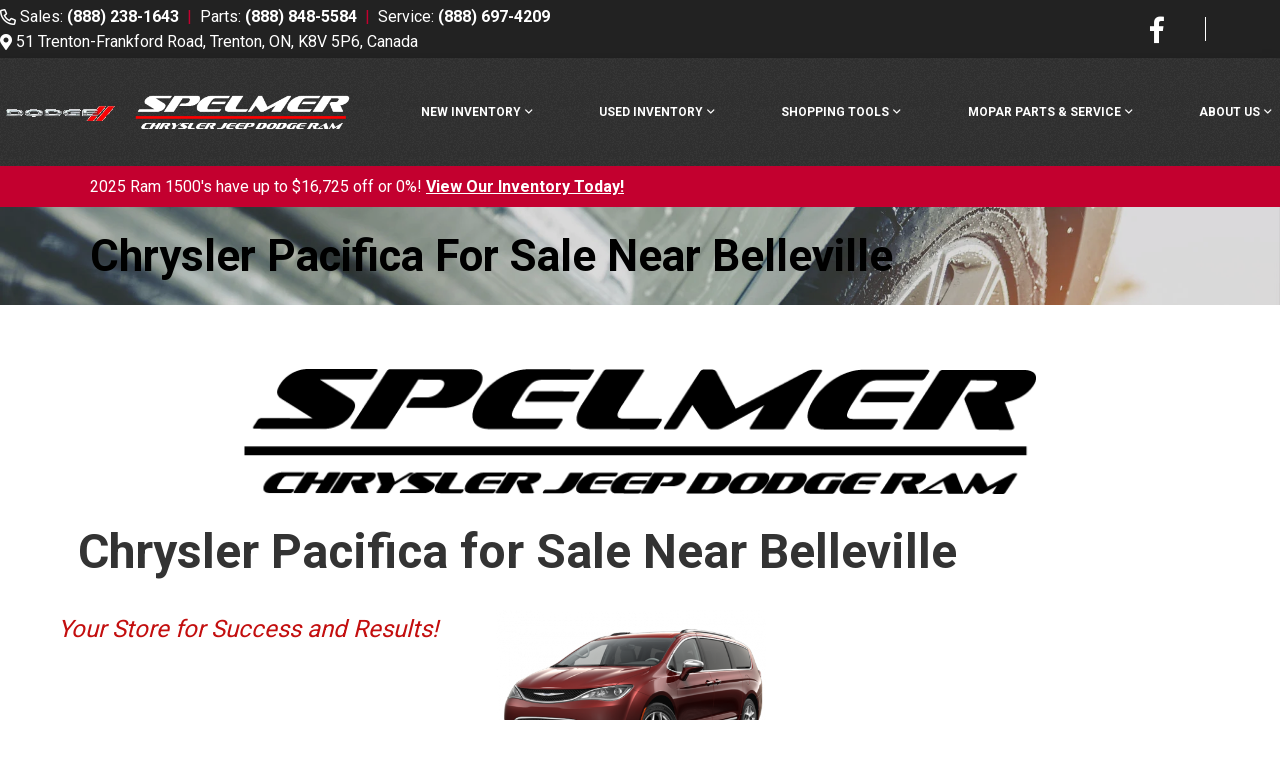

--- FILE ---
content_type: text/html; charset=utf-8
request_url: https://www.google.com/recaptcha/api2/anchor?ar=1&k=6LfL76YUAAAAAC18E_a_gGs2qf0ON_kX21Kvha4n&co=aHR0cHM6Ly93d3cuc3BlbG1lcmNocnlzbGVyLmNvbTo0NDM.&hl=en&v=PoyoqOPhxBO7pBk68S4YbpHZ&size=invisible&anchor-ms=20000&execute-ms=30000&cb=va9v5tl4vdsz
body_size: 48832
content:
<!DOCTYPE HTML><html dir="ltr" lang="en"><head><meta http-equiv="Content-Type" content="text/html; charset=UTF-8">
<meta http-equiv="X-UA-Compatible" content="IE=edge">
<title>reCAPTCHA</title>
<style type="text/css">
/* cyrillic-ext */
@font-face {
  font-family: 'Roboto';
  font-style: normal;
  font-weight: 400;
  font-stretch: 100%;
  src: url(//fonts.gstatic.com/s/roboto/v48/KFO7CnqEu92Fr1ME7kSn66aGLdTylUAMa3GUBHMdazTgWw.woff2) format('woff2');
  unicode-range: U+0460-052F, U+1C80-1C8A, U+20B4, U+2DE0-2DFF, U+A640-A69F, U+FE2E-FE2F;
}
/* cyrillic */
@font-face {
  font-family: 'Roboto';
  font-style: normal;
  font-weight: 400;
  font-stretch: 100%;
  src: url(//fonts.gstatic.com/s/roboto/v48/KFO7CnqEu92Fr1ME7kSn66aGLdTylUAMa3iUBHMdazTgWw.woff2) format('woff2');
  unicode-range: U+0301, U+0400-045F, U+0490-0491, U+04B0-04B1, U+2116;
}
/* greek-ext */
@font-face {
  font-family: 'Roboto';
  font-style: normal;
  font-weight: 400;
  font-stretch: 100%;
  src: url(//fonts.gstatic.com/s/roboto/v48/KFO7CnqEu92Fr1ME7kSn66aGLdTylUAMa3CUBHMdazTgWw.woff2) format('woff2');
  unicode-range: U+1F00-1FFF;
}
/* greek */
@font-face {
  font-family: 'Roboto';
  font-style: normal;
  font-weight: 400;
  font-stretch: 100%;
  src: url(//fonts.gstatic.com/s/roboto/v48/KFO7CnqEu92Fr1ME7kSn66aGLdTylUAMa3-UBHMdazTgWw.woff2) format('woff2');
  unicode-range: U+0370-0377, U+037A-037F, U+0384-038A, U+038C, U+038E-03A1, U+03A3-03FF;
}
/* math */
@font-face {
  font-family: 'Roboto';
  font-style: normal;
  font-weight: 400;
  font-stretch: 100%;
  src: url(//fonts.gstatic.com/s/roboto/v48/KFO7CnqEu92Fr1ME7kSn66aGLdTylUAMawCUBHMdazTgWw.woff2) format('woff2');
  unicode-range: U+0302-0303, U+0305, U+0307-0308, U+0310, U+0312, U+0315, U+031A, U+0326-0327, U+032C, U+032F-0330, U+0332-0333, U+0338, U+033A, U+0346, U+034D, U+0391-03A1, U+03A3-03A9, U+03B1-03C9, U+03D1, U+03D5-03D6, U+03F0-03F1, U+03F4-03F5, U+2016-2017, U+2034-2038, U+203C, U+2040, U+2043, U+2047, U+2050, U+2057, U+205F, U+2070-2071, U+2074-208E, U+2090-209C, U+20D0-20DC, U+20E1, U+20E5-20EF, U+2100-2112, U+2114-2115, U+2117-2121, U+2123-214F, U+2190, U+2192, U+2194-21AE, U+21B0-21E5, U+21F1-21F2, U+21F4-2211, U+2213-2214, U+2216-22FF, U+2308-230B, U+2310, U+2319, U+231C-2321, U+2336-237A, U+237C, U+2395, U+239B-23B7, U+23D0, U+23DC-23E1, U+2474-2475, U+25AF, U+25B3, U+25B7, U+25BD, U+25C1, U+25CA, U+25CC, U+25FB, U+266D-266F, U+27C0-27FF, U+2900-2AFF, U+2B0E-2B11, U+2B30-2B4C, U+2BFE, U+3030, U+FF5B, U+FF5D, U+1D400-1D7FF, U+1EE00-1EEFF;
}
/* symbols */
@font-face {
  font-family: 'Roboto';
  font-style: normal;
  font-weight: 400;
  font-stretch: 100%;
  src: url(//fonts.gstatic.com/s/roboto/v48/KFO7CnqEu92Fr1ME7kSn66aGLdTylUAMaxKUBHMdazTgWw.woff2) format('woff2');
  unicode-range: U+0001-000C, U+000E-001F, U+007F-009F, U+20DD-20E0, U+20E2-20E4, U+2150-218F, U+2190, U+2192, U+2194-2199, U+21AF, U+21E6-21F0, U+21F3, U+2218-2219, U+2299, U+22C4-22C6, U+2300-243F, U+2440-244A, U+2460-24FF, U+25A0-27BF, U+2800-28FF, U+2921-2922, U+2981, U+29BF, U+29EB, U+2B00-2BFF, U+4DC0-4DFF, U+FFF9-FFFB, U+10140-1018E, U+10190-1019C, U+101A0, U+101D0-101FD, U+102E0-102FB, U+10E60-10E7E, U+1D2C0-1D2D3, U+1D2E0-1D37F, U+1F000-1F0FF, U+1F100-1F1AD, U+1F1E6-1F1FF, U+1F30D-1F30F, U+1F315, U+1F31C, U+1F31E, U+1F320-1F32C, U+1F336, U+1F378, U+1F37D, U+1F382, U+1F393-1F39F, U+1F3A7-1F3A8, U+1F3AC-1F3AF, U+1F3C2, U+1F3C4-1F3C6, U+1F3CA-1F3CE, U+1F3D4-1F3E0, U+1F3ED, U+1F3F1-1F3F3, U+1F3F5-1F3F7, U+1F408, U+1F415, U+1F41F, U+1F426, U+1F43F, U+1F441-1F442, U+1F444, U+1F446-1F449, U+1F44C-1F44E, U+1F453, U+1F46A, U+1F47D, U+1F4A3, U+1F4B0, U+1F4B3, U+1F4B9, U+1F4BB, U+1F4BF, U+1F4C8-1F4CB, U+1F4D6, U+1F4DA, U+1F4DF, U+1F4E3-1F4E6, U+1F4EA-1F4ED, U+1F4F7, U+1F4F9-1F4FB, U+1F4FD-1F4FE, U+1F503, U+1F507-1F50B, U+1F50D, U+1F512-1F513, U+1F53E-1F54A, U+1F54F-1F5FA, U+1F610, U+1F650-1F67F, U+1F687, U+1F68D, U+1F691, U+1F694, U+1F698, U+1F6AD, U+1F6B2, U+1F6B9-1F6BA, U+1F6BC, U+1F6C6-1F6CF, U+1F6D3-1F6D7, U+1F6E0-1F6EA, U+1F6F0-1F6F3, U+1F6F7-1F6FC, U+1F700-1F7FF, U+1F800-1F80B, U+1F810-1F847, U+1F850-1F859, U+1F860-1F887, U+1F890-1F8AD, U+1F8B0-1F8BB, U+1F8C0-1F8C1, U+1F900-1F90B, U+1F93B, U+1F946, U+1F984, U+1F996, U+1F9E9, U+1FA00-1FA6F, U+1FA70-1FA7C, U+1FA80-1FA89, U+1FA8F-1FAC6, U+1FACE-1FADC, U+1FADF-1FAE9, U+1FAF0-1FAF8, U+1FB00-1FBFF;
}
/* vietnamese */
@font-face {
  font-family: 'Roboto';
  font-style: normal;
  font-weight: 400;
  font-stretch: 100%;
  src: url(//fonts.gstatic.com/s/roboto/v48/KFO7CnqEu92Fr1ME7kSn66aGLdTylUAMa3OUBHMdazTgWw.woff2) format('woff2');
  unicode-range: U+0102-0103, U+0110-0111, U+0128-0129, U+0168-0169, U+01A0-01A1, U+01AF-01B0, U+0300-0301, U+0303-0304, U+0308-0309, U+0323, U+0329, U+1EA0-1EF9, U+20AB;
}
/* latin-ext */
@font-face {
  font-family: 'Roboto';
  font-style: normal;
  font-weight: 400;
  font-stretch: 100%;
  src: url(//fonts.gstatic.com/s/roboto/v48/KFO7CnqEu92Fr1ME7kSn66aGLdTylUAMa3KUBHMdazTgWw.woff2) format('woff2');
  unicode-range: U+0100-02BA, U+02BD-02C5, U+02C7-02CC, U+02CE-02D7, U+02DD-02FF, U+0304, U+0308, U+0329, U+1D00-1DBF, U+1E00-1E9F, U+1EF2-1EFF, U+2020, U+20A0-20AB, U+20AD-20C0, U+2113, U+2C60-2C7F, U+A720-A7FF;
}
/* latin */
@font-face {
  font-family: 'Roboto';
  font-style: normal;
  font-weight: 400;
  font-stretch: 100%;
  src: url(//fonts.gstatic.com/s/roboto/v48/KFO7CnqEu92Fr1ME7kSn66aGLdTylUAMa3yUBHMdazQ.woff2) format('woff2');
  unicode-range: U+0000-00FF, U+0131, U+0152-0153, U+02BB-02BC, U+02C6, U+02DA, U+02DC, U+0304, U+0308, U+0329, U+2000-206F, U+20AC, U+2122, U+2191, U+2193, U+2212, U+2215, U+FEFF, U+FFFD;
}
/* cyrillic-ext */
@font-face {
  font-family: 'Roboto';
  font-style: normal;
  font-weight: 500;
  font-stretch: 100%;
  src: url(//fonts.gstatic.com/s/roboto/v48/KFO7CnqEu92Fr1ME7kSn66aGLdTylUAMa3GUBHMdazTgWw.woff2) format('woff2');
  unicode-range: U+0460-052F, U+1C80-1C8A, U+20B4, U+2DE0-2DFF, U+A640-A69F, U+FE2E-FE2F;
}
/* cyrillic */
@font-face {
  font-family: 'Roboto';
  font-style: normal;
  font-weight: 500;
  font-stretch: 100%;
  src: url(//fonts.gstatic.com/s/roboto/v48/KFO7CnqEu92Fr1ME7kSn66aGLdTylUAMa3iUBHMdazTgWw.woff2) format('woff2');
  unicode-range: U+0301, U+0400-045F, U+0490-0491, U+04B0-04B1, U+2116;
}
/* greek-ext */
@font-face {
  font-family: 'Roboto';
  font-style: normal;
  font-weight: 500;
  font-stretch: 100%;
  src: url(//fonts.gstatic.com/s/roboto/v48/KFO7CnqEu92Fr1ME7kSn66aGLdTylUAMa3CUBHMdazTgWw.woff2) format('woff2');
  unicode-range: U+1F00-1FFF;
}
/* greek */
@font-face {
  font-family: 'Roboto';
  font-style: normal;
  font-weight: 500;
  font-stretch: 100%;
  src: url(//fonts.gstatic.com/s/roboto/v48/KFO7CnqEu92Fr1ME7kSn66aGLdTylUAMa3-UBHMdazTgWw.woff2) format('woff2');
  unicode-range: U+0370-0377, U+037A-037F, U+0384-038A, U+038C, U+038E-03A1, U+03A3-03FF;
}
/* math */
@font-face {
  font-family: 'Roboto';
  font-style: normal;
  font-weight: 500;
  font-stretch: 100%;
  src: url(//fonts.gstatic.com/s/roboto/v48/KFO7CnqEu92Fr1ME7kSn66aGLdTylUAMawCUBHMdazTgWw.woff2) format('woff2');
  unicode-range: U+0302-0303, U+0305, U+0307-0308, U+0310, U+0312, U+0315, U+031A, U+0326-0327, U+032C, U+032F-0330, U+0332-0333, U+0338, U+033A, U+0346, U+034D, U+0391-03A1, U+03A3-03A9, U+03B1-03C9, U+03D1, U+03D5-03D6, U+03F0-03F1, U+03F4-03F5, U+2016-2017, U+2034-2038, U+203C, U+2040, U+2043, U+2047, U+2050, U+2057, U+205F, U+2070-2071, U+2074-208E, U+2090-209C, U+20D0-20DC, U+20E1, U+20E5-20EF, U+2100-2112, U+2114-2115, U+2117-2121, U+2123-214F, U+2190, U+2192, U+2194-21AE, U+21B0-21E5, U+21F1-21F2, U+21F4-2211, U+2213-2214, U+2216-22FF, U+2308-230B, U+2310, U+2319, U+231C-2321, U+2336-237A, U+237C, U+2395, U+239B-23B7, U+23D0, U+23DC-23E1, U+2474-2475, U+25AF, U+25B3, U+25B7, U+25BD, U+25C1, U+25CA, U+25CC, U+25FB, U+266D-266F, U+27C0-27FF, U+2900-2AFF, U+2B0E-2B11, U+2B30-2B4C, U+2BFE, U+3030, U+FF5B, U+FF5D, U+1D400-1D7FF, U+1EE00-1EEFF;
}
/* symbols */
@font-face {
  font-family: 'Roboto';
  font-style: normal;
  font-weight: 500;
  font-stretch: 100%;
  src: url(//fonts.gstatic.com/s/roboto/v48/KFO7CnqEu92Fr1ME7kSn66aGLdTylUAMaxKUBHMdazTgWw.woff2) format('woff2');
  unicode-range: U+0001-000C, U+000E-001F, U+007F-009F, U+20DD-20E0, U+20E2-20E4, U+2150-218F, U+2190, U+2192, U+2194-2199, U+21AF, U+21E6-21F0, U+21F3, U+2218-2219, U+2299, U+22C4-22C6, U+2300-243F, U+2440-244A, U+2460-24FF, U+25A0-27BF, U+2800-28FF, U+2921-2922, U+2981, U+29BF, U+29EB, U+2B00-2BFF, U+4DC0-4DFF, U+FFF9-FFFB, U+10140-1018E, U+10190-1019C, U+101A0, U+101D0-101FD, U+102E0-102FB, U+10E60-10E7E, U+1D2C0-1D2D3, U+1D2E0-1D37F, U+1F000-1F0FF, U+1F100-1F1AD, U+1F1E6-1F1FF, U+1F30D-1F30F, U+1F315, U+1F31C, U+1F31E, U+1F320-1F32C, U+1F336, U+1F378, U+1F37D, U+1F382, U+1F393-1F39F, U+1F3A7-1F3A8, U+1F3AC-1F3AF, U+1F3C2, U+1F3C4-1F3C6, U+1F3CA-1F3CE, U+1F3D4-1F3E0, U+1F3ED, U+1F3F1-1F3F3, U+1F3F5-1F3F7, U+1F408, U+1F415, U+1F41F, U+1F426, U+1F43F, U+1F441-1F442, U+1F444, U+1F446-1F449, U+1F44C-1F44E, U+1F453, U+1F46A, U+1F47D, U+1F4A3, U+1F4B0, U+1F4B3, U+1F4B9, U+1F4BB, U+1F4BF, U+1F4C8-1F4CB, U+1F4D6, U+1F4DA, U+1F4DF, U+1F4E3-1F4E6, U+1F4EA-1F4ED, U+1F4F7, U+1F4F9-1F4FB, U+1F4FD-1F4FE, U+1F503, U+1F507-1F50B, U+1F50D, U+1F512-1F513, U+1F53E-1F54A, U+1F54F-1F5FA, U+1F610, U+1F650-1F67F, U+1F687, U+1F68D, U+1F691, U+1F694, U+1F698, U+1F6AD, U+1F6B2, U+1F6B9-1F6BA, U+1F6BC, U+1F6C6-1F6CF, U+1F6D3-1F6D7, U+1F6E0-1F6EA, U+1F6F0-1F6F3, U+1F6F7-1F6FC, U+1F700-1F7FF, U+1F800-1F80B, U+1F810-1F847, U+1F850-1F859, U+1F860-1F887, U+1F890-1F8AD, U+1F8B0-1F8BB, U+1F8C0-1F8C1, U+1F900-1F90B, U+1F93B, U+1F946, U+1F984, U+1F996, U+1F9E9, U+1FA00-1FA6F, U+1FA70-1FA7C, U+1FA80-1FA89, U+1FA8F-1FAC6, U+1FACE-1FADC, U+1FADF-1FAE9, U+1FAF0-1FAF8, U+1FB00-1FBFF;
}
/* vietnamese */
@font-face {
  font-family: 'Roboto';
  font-style: normal;
  font-weight: 500;
  font-stretch: 100%;
  src: url(//fonts.gstatic.com/s/roboto/v48/KFO7CnqEu92Fr1ME7kSn66aGLdTylUAMa3OUBHMdazTgWw.woff2) format('woff2');
  unicode-range: U+0102-0103, U+0110-0111, U+0128-0129, U+0168-0169, U+01A0-01A1, U+01AF-01B0, U+0300-0301, U+0303-0304, U+0308-0309, U+0323, U+0329, U+1EA0-1EF9, U+20AB;
}
/* latin-ext */
@font-face {
  font-family: 'Roboto';
  font-style: normal;
  font-weight: 500;
  font-stretch: 100%;
  src: url(//fonts.gstatic.com/s/roboto/v48/KFO7CnqEu92Fr1ME7kSn66aGLdTylUAMa3KUBHMdazTgWw.woff2) format('woff2');
  unicode-range: U+0100-02BA, U+02BD-02C5, U+02C7-02CC, U+02CE-02D7, U+02DD-02FF, U+0304, U+0308, U+0329, U+1D00-1DBF, U+1E00-1E9F, U+1EF2-1EFF, U+2020, U+20A0-20AB, U+20AD-20C0, U+2113, U+2C60-2C7F, U+A720-A7FF;
}
/* latin */
@font-face {
  font-family: 'Roboto';
  font-style: normal;
  font-weight: 500;
  font-stretch: 100%;
  src: url(//fonts.gstatic.com/s/roboto/v48/KFO7CnqEu92Fr1ME7kSn66aGLdTylUAMa3yUBHMdazQ.woff2) format('woff2');
  unicode-range: U+0000-00FF, U+0131, U+0152-0153, U+02BB-02BC, U+02C6, U+02DA, U+02DC, U+0304, U+0308, U+0329, U+2000-206F, U+20AC, U+2122, U+2191, U+2193, U+2212, U+2215, U+FEFF, U+FFFD;
}
/* cyrillic-ext */
@font-face {
  font-family: 'Roboto';
  font-style: normal;
  font-weight: 900;
  font-stretch: 100%;
  src: url(//fonts.gstatic.com/s/roboto/v48/KFO7CnqEu92Fr1ME7kSn66aGLdTylUAMa3GUBHMdazTgWw.woff2) format('woff2');
  unicode-range: U+0460-052F, U+1C80-1C8A, U+20B4, U+2DE0-2DFF, U+A640-A69F, U+FE2E-FE2F;
}
/* cyrillic */
@font-face {
  font-family: 'Roboto';
  font-style: normal;
  font-weight: 900;
  font-stretch: 100%;
  src: url(//fonts.gstatic.com/s/roboto/v48/KFO7CnqEu92Fr1ME7kSn66aGLdTylUAMa3iUBHMdazTgWw.woff2) format('woff2');
  unicode-range: U+0301, U+0400-045F, U+0490-0491, U+04B0-04B1, U+2116;
}
/* greek-ext */
@font-face {
  font-family: 'Roboto';
  font-style: normal;
  font-weight: 900;
  font-stretch: 100%;
  src: url(//fonts.gstatic.com/s/roboto/v48/KFO7CnqEu92Fr1ME7kSn66aGLdTylUAMa3CUBHMdazTgWw.woff2) format('woff2');
  unicode-range: U+1F00-1FFF;
}
/* greek */
@font-face {
  font-family: 'Roboto';
  font-style: normal;
  font-weight: 900;
  font-stretch: 100%;
  src: url(//fonts.gstatic.com/s/roboto/v48/KFO7CnqEu92Fr1ME7kSn66aGLdTylUAMa3-UBHMdazTgWw.woff2) format('woff2');
  unicode-range: U+0370-0377, U+037A-037F, U+0384-038A, U+038C, U+038E-03A1, U+03A3-03FF;
}
/* math */
@font-face {
  font-family: 'Roboto';
  font-style: normal;
  font-weight: 900;
  font-stretch: 100%;
  src: url(//fonts.gstatic.com/s/roboto/v48/KFO7CnqEu92Fr1ME7kSn66aGLdTylUAMawCUBHMdazTgWw.woff2) format('woff2');
  unicode-range: U+0302-0303, U+0305, U+0307-0308, U+0310, U+0312, U+0315, U+031A, U+0326-0327, U+032C, U+032F-0330, U+0332-0333, U+0338, U+033A, U+0346, U+034D, U+0391-03A1, U+03A3-03A9, U+03B1-03C9, U+03D1, U+03D5-03D6, U+03F0-03F1, U+03F4-03F5, U+2016-2017, U+2034-2038, U+203C, U+2040, U+2043, U+2047, U+2050, U+2057, U+205F, U+2070-2071, U+2074-208E, U+2090-209C, U+20D0-20DC, U+20E1, U+20E5-20EF, U+2100-2112, U+2114-2115, U+2117-2121, U+2123-214F, U+2190, U+2192, U+2194-21AE, U+21B0-21E5, U+21F1-21F2, U+21F4-2211, U+2213-2214, U+2216-22FF, U+2308-230B, U+2310, U+2319, U+231C-2321, U+2336-237A, U+237C, U+2395, U+239B-23B7, U+23D0, U+23DC-23E1, U+2474-2475, U+25AF, U+25B3, U+25B7, U+25BD, U+25C1, U+25CA, U+25CC, U+25FB, U+266D-266F, U+27C0-27FF, U+2900-2AFF, U+2B0E-2B11, U+2B30-2B4C, U+2BFE, U+3030, U+FF5B, U+FF5D, U+1D400-1D7FF, U+1EE00-1EEFF;
}
/* symbols */
@font-face {
  font-family: 'Roboto';
  font-style: normal;
  font-weight: 900;
  font-stretch: 100%;
  src: url(//fonts.gstatic.com/s/roboto/v48/KFO7CnqEu92Fr1ME7kSn66aGLdTylUAMaxKUBHMdazTgWw.woff2) format('woff2');
  unicode-range: U+0001-000C, U+000E-001F, U+007F-009F, U+20DD-20E0, U+20E2-20E4, U+2150-218F, U+2190, U+2192, U+2194-2199, U+21AF, U+21E6-21F0, U+21F3, U+2218-2219, U+2299, U+22C4-22C6, U+2300-243F, U+2440-244A, U+2460-24FF, U+25A0-27BF, U+2800-28FF, U+2921-2922, U+2981, U+29BF, U+29EB, U+2B00-2BFF, U+4DC0-4DFF, U+FFF9-FFFB, U+10140-1018E, U+10190-1019C, U+101A0, U+101D0-101FD, U+102E0-102FB, U+10E60-10E7E, U+1D2C0-1D2D3, U+1D2E0-1D37F, U+1F000-1F0FF, U+1F100-1F1AD, U+1F1E6-1F1FF, U+1F30D-1F30F, U+1F315, U+1F31C, U+1F31E, U+1F320-1F32C, U+1F336, U+1F378, U+1F37D, U+1F382, U+1F393-1F39F, U+1F3A7-1F3A8, U+1F3AC-1F3AF, U+1F3C2, U+1F3C4-1F3C6, U+1F3CA-1F3CE, U+1F3D4-1F3E0, U+1F3ED, U+1F3F1-1F3F3, U+1F3F5-1F3F7, U+1F408, U+1F415, U+1F41F, U+1F426, U+1F43F, U+1F441-1F442, U+1F444, U+1F446-1F449, U+1F44C-1F44E, U+1F453, U+1F46A, U+1F47D, U+1F4A3, U+1F4B0, U+1F4B3, U+1F4B9, U+1F4BB, U+1F4BF, U+1F4C8-1F4CB, U+1F4D6, U+1F4DA, U+1F4DF, U+1F4E3-1F4E6, U+1F4EA-1F4ED, U+1F4F7, U+1F4F9-1F4FB, U+1F4FD-1F4FE, U+1F503, U+1F507-1F50B, U+1F50D, U+1F512-1F513, U+1F53E-1F54A, U+1F54F-1F5FA, U+1F610, U+1F650-1F67F, U+1F687, U+1F68D, U+1F691, U+1F694, U+1F698, U+1F6AD, U+1F6B2, U+1F6B9-1F6BA, U+1F6BC, U+1F6C6-1F6CF, U+1F6D3-1F6D7, U+1F6E0-1F6EA, U+1F6F0-1F6F3, U+1F6F7-1F6FC, U+1F700-1F7FF, U+1F800-1F80B, U+1F810-1F847, U+1F850-1F859, U+1F860-1F887, U+1F890-1F8AD, U+1F8B0-1F8BB, U+1F8C0-1F8C1, U+1F900-1F90B, U+1F93B, U+1F946, U+1F984, U+1F996, U+1F9E9, U+1FA00-1FA6F, U+1FA70-1FA7C, U+1FA80-1FA89, U+1FA8F-1FAC6, U+1FACE-1FADC, U+1FADF-1FAE9, U+1FAF0-1FAF8, U+1FB00-1FBFF;
}
/* vietnamese */
@font-face {
  font-family: 'Roboto';
  font-style: normal;
  font-weight: 900;
  font-stretch: 100%;
  src: url(//fonts.gstatic.com/s/roboto/v48/KFO7CnqEu92Fr1ME7kSn66aGLdTylUAMa3OUBHMdazTgWw.woff2) format('woff2');
  unicode-range: U+0102-0103, U+0110-0111, U+0128-0129, U+0168-0169, U+01A0-01A1, U+01AF-01B0, U+0300-0301, U+0303-0304, U+0308-0309, U+0323, U+0329, U+1EA0-1EF9, U+20AB;
}
/* latin-ext */
@font-face {
  font-family: 'Roboto';
  font-style: normal;
  font-weight: 900;
  font-stretch: 100%;
  src: url(//fonts.gstatic.com/s/roboto/v48/KFO7CnqEu92Fr1ME7kSn66aGLdTylUAMa3KUBHMdazTgWw.woff2) format('woff2');
  unicode-range: U+0100-02BA, U+02BD-02C5, U+02C7-02CC, U+02CE-02D7, U+02DD-02FF, U+0304, U+0308, U+0329, U+1D00-1DBF, U+1E00-1E9F, U+1EF2-1EFF, U+2020, U+20A0-20AB, U+20AD-20C0, U+2113, U+2C60-2C7F, U+A720-A7FF;
}
/* latin */
@font-face {
  font-family: 'Roboto';
  font-style: normal;
  font-weight: 900;
  font-stretch: 100%;
  src: url(//fonts.gstatic.com/s/roboto/v48/KFO7CnqEu92Fr1ME7kSn66aGLdTylUAMa3yUBHMdazQ.woff2) format('woff2');
  unicode-range: U+0000-00FF, U+0131, U+0152-0153, U+02BB-02BC, U+02C6, U+02DA, U+02DC, U+0304, U+0308, U+0329, U+2000-206F, U+20AC, U+2122, U+2191, U+2193, U+2212, U+2215, U+FEFF, U+FFFD;
}

</style>
<link rel="stylesheet" type="text/css" href="https://www.gstatic.com/recaptcha/releases/PoyoqOPhxBO7pBk68S4YbpHZ/styles__ltr.css">
<script nonce="Lu6Ad05Nhd_geutSELhrFA" type="text/javascript">window['__recaptcha_api'] = 'https://www.google.com/recaptcha/api2/';</script>
<script type="text/javascript" src="https://www.gstatic.com/recaptcha/releases/PoyoqOPhxBO7pBk68S4YbpHZ/recaptcha__en.js" nonce="Lu6Ad05Nhd_geutSELhrFA">
      
    </script></head>
<body><div id="rc-anchor-alert" class="rc-anchor-alert"></div>
<input type="hidden" id="recaptcha-token" value="[base64]">
<script type="text/javascript" nonce="Lu6Ad05Nhd_geutSELhrFA">
      recaptcha.anchor.Main.init("[\x22ainput\x22,[\x22bgdata\x22,\x22\x22,\[base64]/[base64]/MjU1Ong/[base64]/[base64]/[base64]/[base64]/[base64]/[base64]/[base64]/[base64]/[base64]/[base64]/[base64]/[base64]/[base64]/[base64]/[base64]\\u003d\x22,\[base64]\x22,\x22KhAYw43Cm0/[base64]/[base64]/DlcKbYgfDlxoSQ2hZIwIJwq1BwpkhwqhYw4twOgDCphDCuMKAwpsTw5Bsw5fCk3cOw5bCpR7DhcKKw4rCmkTDuR3CjMOpBTFnPcOXw5p0wpzCpcOwwrMZwqZ2w7UFWMOhwr/DtcKQGUnCpMO3wr0Tw5TDiT45w57Dj8K0KWAjUTTCviNDW8OhS2zDscKewrzCkBTChcOIw4DCr8KmwoIcUMKad8KWIsO9wrrDtEhCwoRWwobCg3kzIsKUd8KHTwzCoFU7AsKFwqrDtcOfDiM9M13CpGfCoGbCiW8QK8OyTcO7R2fCjWrDuS/Dsn/DiMOkSsOMwrLCs8OFwrtoMAbDkcOCAMOQwrXCo8K/H8KhVSZxdlDDv8O5AcOvCnYGw6xzw4zDkSo6w7rDosKuwr0Ow74wWk8nHgxuwoRxwpnCjGsrTcKVw6TCvSIGIhrDjiFBEMKAXMO9bzXDh8OywoAcFcKxPiFjw4Ujw5/DkcOuFTfDi3PDncKDE2YQw7DCt8K7w4vCn8OTwrvCr3E3wpvCmxXCi8OzBHZiUzkEwqnCl8O0w4bCocKmw5E7fQBjWUgYwoPCm0fDuErCqMOew4XDhsKldWbDgmXCpsOKw5rDhcKCwo86HQ7CmAobPz7Cr8O7JE/Cg1jCuMOlwq3CsGoHaThKw4rDsXXCuwZXPXdSw4TDvjVxSTBoLMKdYsOqBhvDnsKObMO7w6EBXHRswpTCtcOFL8KKBDoHPMO1w7LCnSbCvUo1wp/DocOIwonClcO1w5jCvMKBwqM+w5HCrsKbPcKswrnChxdwwpUfTXrCh8K+w63Dm8K6AsOebW7Dq8OkXxHDuFrDqsKkw4orAcKRw6/[base64]/ClUBBwo7DscOheA0iWTRow6FHwoTCssOFw6/CpALDhcOyV8OpwqTCvXLDjUjDhyt4RcOofiLDncKAM8OKwq5Vw6LCvCrCo8KTwqtQw4xKwpjCrUlWb8KYP10qwq5gw4NCwrTDsgAlN8Krw5R7woXDr8ORw6PCuwYJLXPDrMK6wo8Sw5/Dl3NNcsOwHMK7w7B1w4srUiDDjMOhwo3Djxxrw57CqhNtwrbDu3sQwpDDsVl7wrRNDx/CrW/DhMKHw5LCqsKgwpYKw7HCi8KtUkbDt8KjKcK9wphRw6o3w6XCv0YRw7ouw5bDsghuw5jDsMKzwoplRzzDmH8Xw4TCphzDi1zCkMO/[base64]/DiMKUw4Row4I4w4hHwrPDqcKKdzonw5Euw6/CjV3Cn8KBI8OpDMOYwrvDhMKKdn87wpU0ZXA7GcKHw7DCkTPDusKawoUhUcKGKRMVw4fDkGbDiAnCrlzCqcO3wrB/dcOPwoLCjMKcZsKgwoVrw4TCnGDDnMOmXcKLwrkBwrN/f0Y6wp3Cj8O1bkBtwqlNw7PCi0JWw5wqHhcgw5ALw7/[base64]/DqMOLwpfDlUHCmVw0w7x3DsOVC8K8wpHDnGFvXMOUw63CkjFAw47CocOQwpRWw5TClcKVAB/ChMOrbFkaw5jCvMK1w61uwrsCw53DrABTwr7DsnZQw5nCl8OgEMK0woYmeMK/wqhdw7Bsw7zDkMOnw5FjI8Ogw4XCmcKow5t5w6LCq8O5w4nDpnbCiR8SFQDDtRxIXRN9IMOFX8Oqw501wqZWw7fDvj4Cw6c0wpDDqQjCocKiwqPDkMOuEMOLwrpTwrptMFV8GMOxw5c+w6/DrcORwrvDlnbDtMOhCzsdE8KtKQReXSsncTXDqjoNw5fCvEQuW8KiPcObw7/Ck3vDuEYnwoo7Y8OGJQwtwpRQHXDDlMKIw5JDwoVfP3TDsHxMX8OWw48mLMOaLmrCnMKawo/DjiTChMKZwoIIw7l3fcOWYMKXw5bDk8KRf1jCoMO4w4jCh8OgHQrCgHDDsQpfwp41w7bDmMOtakjDnzDCt8OuCQ7ChcOSwqpaHcO9wpIPw7cfBDo5VMOUCVLCvsOjw4AIw4/CgMKiwowUDCrDtm/Cni5Qw5U4woYeGRgDw7xSdRLDsA0Qw4rDtMKdXjRXwpY1w5UjwrLDijLCvj3Co8OYw7vDvsKMC1QZTsKpw7PCmBvDs3RFL8O0GcKyw6caJ8K4wp/Cv8KKw6XDgMOvFlBGcSDClnvCiMOQw7nCrgwrw47CgsOqXGjDkMKrfsKrC8OXwoHCinLDrR4+T2bCqDQcwq/DhnF5IMKzSsKDekTCkknCjX08csOVJsONwpLCmGgNw5vDr8K7w75ROQPDhFBTHDnDtjk7wpXDpXPCgGHCkQhUwoEPwo/Cv3hzJUcTVcKvMndzbsO1wp4Gw6QUw6EywrQPQBXDrh1bYcOgL8KOwqfCnsOZw4HCrWdjV8K0w5ACWMO3JlY8YHoTwqs9w41Swp/Dl8KlOMO/w5PDu8OCHQQTIAnDrsK1wr51w5JEw63ChyDCvMOXw5Zjwr/Cu3rCj8KdUEEsPCDCmMOOQhpMw7/DhBLDhMOKwqRqMn8Fwq44I8KPeMOuwqkmwqMgXcKNw4rCuMOsJ8KWw6JxJwfCqFBTGcKzQTPCgF8ewpjChkIIwqVcJMK1WXnCvz7CtcO9P27DhG17w48QfcOlVMKJUQk+SA/[base64]/CuWQ2wofDtMOJdMOiwo9DMQ/[base64]/[base64]/[base64]/FVrCliFhw4MvwooPYlYsN8K8JMKhwroLwr8mw61SLsKBwro6woROW8KVF8KWwrUow4vDpsOGEiJzMWvCt8O6wqLDtsOIw4nDpcKfwqRBKnXDo8OHT8ODw6nDqDBKY8KAw6hqP3nCmMOmwr3DoAbCpsKvCwfDuCDChGhhccOaJjnCr8Ocwqolw7/CkWMQDHISEcOowqI9WcK0wq4zV17DpsOwVWDDsMOsw755w5XDp8Krw5RORXI3w7XCkm1dw4FgcXoyw57Dn8OQw4fDp8KBw7s7wr7Dgzg/[base64]/X8Kaw4rCs2jCjMKRwrpkwqXDn1tIw5zDuMK6RzgZwoDCnS/DtAfDhMOWwonCmks3wo9RwpzCgcO7KcK2c8OUPlRAIC47Q8KHwrQ4w58GQ3AYE8OCISYmGzPDmypFScOgABAAJsOwNm7Cnn7Ct0M7w5RBw57CpsOLw4xswpnDgzw4KDAjwr/[base64]/DosOzwptoQj7CgMKya3vDicOBFlHDmMOGw4ErY8OYMsKvwpggW1/DkMKow6HDmijCl8K6w7rCmW/CpcK2wrVyYEFyX2AGwrzCqMK0QxjCpxYVf8K2wqxvw70Nw4pYOHPDicObDAPCq8KlasO8w4vDhTdjw4HCj1Rlwp5FwonDhU3DqsKRwol8NcKuwoHDv8Oxw7PCssO7wqoGPz3DnGZMJMKrwqrDpMKgw7XDssOZw4XClcKFcMOfThbDr8OKwqIAVmspA8OeHUfCm8KQwq/CoMOLa8O5wpvDjmHDksKmwpLDnlNew4zDm8KVPMOga8OOWiEtD8KXXWB5DjnDpzVSw4xHLSVZCcOKw6vDkXHDg3jCiMO8CsOmRMO1wrXClMK8wq/CqjU/w5psw58TcFIUwqPDh8K1PkYuX8OIwoRDb8OzwozCrAvDocKrFMK+acK8VcKeTMKbw59rw6Jdw5Ixw4UPwrQJWRPDny/Cr3hZw6IJw5EdZgPCosKlw5jCjsO5DS7DjTPDjsKTwprCnwRsw4TDp8KUO8KJRsO0wr7DiVNNwoXCjA/DtMOAwrTCqcKlIsKQFysMw5TCulVXwrYXwoBuG1VBblPCnsOvw65hSy5Jw4vCthDDmBTDkw8kFmNZKTQvwqZSw6XCjMOswoLCisKlTcOBw7wEwo8Mw7sGw7DDlcOhwqzCocKnOMKyfRV/SDMJf8O0wp4cw5wtwo0/wr3CjTkQZV9aSsOfAcK0ZG/Cg8OcXVZ7wozCp8OGwqzCmDPDhGjCisKywqPCu8KVw5YQwpPDlsOgw6LCswtgMcKRwrLDu8K+w50qVcOww73CnsOSwqAdE8OFPg/CtnVnwozDpMO9OkPCuBBcw6UscR5HKn7CrMOnHx4Vw4Q1woR5QGNgOxdpw6PDqsKjw6JUwogDcUlFZMO/JDAjacKNwp7CjsK/XcOxccOpw4/CocKlPsKaMcKgw483wrs/wprDm8Kfw6Qiwpg6w57DncK/DMKPX8KXAzfDj8KKw5cRFUfCjsO1Hm/DjxrDtijChW4KNR/[base64]/[base64]/[base64]/ChE/CmiDCtsKTwrpUwpkyw4UCAMK2wqhVw5tOEhHCqsO+wqXCrcORwpnDksOgwrDDiXHCpMOxw4VIw44Rw77Di3/CkBrCgDosZsO7wo5Dw6zDkxzDgULDgjV0Lh/[base64]/DrmTCm8Khw5nDmU7Cu8Kow7kVwpLDrBcyI35KZgliw4Fgw5rCjDrDiFnDt307w5N+eDESJ1zChsOEDMO8wr0qBz0JOgnDhsO9cFFeHX8KMsKKXcOTDgRCdTTDrMO9a8KrFVFbOldOVj9AwoDDijF+UcK6wq/Cq3TCkwhGw4ocwq4aOWgDw6jCp2XCnU/DvMKGw5JHw4FIfcObw4Qdwr7CoMK2DFnDnsO3acKNNsKjw4DDi8O2w5HCpxfDqxcxV0TDkh9cXkfDp8O/w5VvwpfDvsKXwqvDqlcUwrcONnDDvR8owp/CoRzDrkJbwpDCt0LDhCnCocK+w64rCcOAZMKTw7zCpcKwTXZZw4XDi8OJdR4wK8OxUz/DlgoUw4nDr31mQsOIw71iNDjCnnxTw4jCi8ONwqkPwqMVwpjDs8OnwqtvCkjChS1hwohhw6fCqsOWfsKkw6bDg8KvBhJsw4p4G8KhXg/[base64]/CiMOUwrvCtcKzaMKJw7HCvsOiw4/Ds0gIEMKjYsOmGyM9Q8OjYHrDkybDg8KlfcKTXMK8wr7Cl8KRFCTCjcKdwrPClTgbw7jCs1IqVcOQXhNDwrjDmDDDlcKLw5PCn8Oiw6wGKMO4wrPCvMKIS8OowrxmwprDh8KNwqLChsKnCEQWwr9vLH/Dgl7DoVTCv2PDrRvDm8KDZTQhwqXCnFjCnAEwbTfDicOEOMOjwqLDrMKjFcO/[base64]/CuHTClicVw7fDqx/ClsOWb3TChMOUf2XCksKmLXVPw4XDmsOpwrDDrMO6Bg4DDsKcwptycGYhwrInKsOIV8K6w5hcQsKBFhsfdsOxEMK+w7vCkMKAw5p1UcONexfCnsOTHTTClMK6wqvCkG/CgcOUD1YCS8O3w4DCtEYYw4LDscOlSsO8woFETcKvd0jDp8KIw6DCgBHCuhpgwqU1PGF2woDCtQl7w4REw57Cp8Kgw7DDksOnLk02wqNEwpJ9H8KKSEHDmgnCpSNuw47CoMOGLsKrZjBhwqNIwoXCjBERZjMpCwlJwrHCr8KPIcOUwoDCtcKsAwZjBzNAGl/[base64]/DjMOnwrzDoMKzw5rCmcOsTm/Crl9dT8KcC1ZlbsOLZcKGwqbDgcOOTAnCsnvDsALCnCN4wotRw7NHDcORwpDDg3sVIn5Ow5o0HHBdw4DCpHF4w7saw6ZtwqRaW8OCbFAowonDj2nCjsOPw6XCt8OZw5ASeibDtV97wrLDpsOswrsvw5kZwqLDnjjDt1fCicKnU8K9woBOeTZUJMO/W8KYMyhLfSBrJsOOScO6cMOAwoZTFEEtwqXCk8OoDMO0JcOvw43CgMKtw7/[base64]/wrxeZWIIwqBVX8KXBEPDr8OJNMKJesKuJMKHIMOeU03CgcKmT8KJw787ZkwbwpHCmhjCpRnDocKTHzvCrTgKwqZ1K8Ozwroww6laScO3LcO5IVwfKlZcwp8Ew4TDtUPDm0VGwrjCgMODYlwzSsO3w6fCvFdmwpEBIcOEwo3DhMKGwo/CsXfCqH1ZWVgFQsKeIMKDYMOCXcOZwrBuw5t4w6QUVcOtw4oVCMOIbEt8XcOjw5ASw5fCnhEaVC9uw61iwrTCph5iwp/DmcO4SSwQL8KOBVnChhXCrcKlesODAWjCt0DCqsKXbsKzwoJvwqbCgcKJDGTDoMO1FEo3wqZUbiPDrHDDsD7DnnnCk0tywqsEw4FWw4RJwr0tw4LDicKvTMKydMKMwonCm8OFwotpIMOkFwTCicKuw7/Cm8Kswqk5FWnCiljCm8OtEgsEw6fDpMK+DlHCsGjDtBJhwpXCq8OwRBNOD284woE/w4zCryQ0w5ZzWsOpwqYXw78Rw6HCty1Qw4g8wqvCgGMbBMKpJ8OaQFbDh28EXMOxwpQkwoXCqjgMwoZuwoFrU8Kzw4wXwqzDocKFwp8eY0jCvm/ChcOaRW/CksOSMlLCvcKBwpdHVWkmISxVw7Y0R8KNBiNyOnFdFMO/NsKrw4U0QwLDvEE2w4F+wpJyw4/CpjPCvsKgcQomGMKUH19fHWXDoG1BAMK+w44kRMKcbHnCiR4LBBLDjcK/w6bDjsKRw6bDtUjDksKdXXnDhsOJw5bCssOJwoIcUgQDw64aCcKnwr9bw7UYFcKQDjDDgcKxwo3DhsOZw5vCjxJWwp9/D8Oow7HCvCDDt8KzTsOEw7sZw5Apw7JlwpRCa1bCiWhbw4YuZ8Opw4F8D8KRbMOaAzNuw7bDjSbDgXjCulDDqkLCiE3DnFgMQSnCg3PDjEtLUsOUwr0Vwq5Vwp8jwq1kw5htaMOUARDDtxdYJ8Kfw4soXBZqwqhfLsKGw6p2wojCn8K/[base64]/Dp8KCccKQKlNMw6h+GMKEw6XDgsK3w7vCg8K2AhE8wrTDnjpxFMKjw7LCsy8KOwrDrsKqwpk+w63Dh3dSBsKRwpLCuTvCuhZFw5/DhcOPw4XDosOzwqFlIMOxI3pJccOZEQ9RHjogw7jDtyY6wrdKwr9WworDq11RwofCghMswpZbwod9VAzDgcK1wpJyw7QNORN+wrNvw4/CisKefS4VEWbDtQbDlMKEwrDDpXoHwp8RwoTDjifCjsK4w6rCtUZ5w5lSw4kucsKCwpfCrzjDrEJvOnZjwrHCpgzDnyjCqgp2wrDDignCvV0ow7ggw7HDqRjClcKATsKgwqzDucORw6oWND9Kw7Jya8KowrXCpnfCgMKLw65JwrzCgcKowpPDuSlcwr/DsSNaHsO6BBo4wpvDosO7w6fDuxZEWcOMOsONw6R5VcKeKVZBw5F/ecOqw7Jqw7Ehw53Ck0YCw5PDnsKHw5HChsOkckE0OcK1CwzDgGLDvAJMwpjCgsK1wrTDihDDicKDCyjDqMKkwq/Cn8OabifCin7DnXEgwqTDlcKdfMKLR8Kdw6QCwo/DisKww7wQwqTCsMOcw7LDmyPCoklqFsOvwoUmJ23ChcKWw4jCicOZwrPCh1HCjMOBw7PClDLDiMK+w4fCgsK7w4tQGRZIJcOdwpkcwpV8E8OoHj05V8KxWkDDtsKaFMKiw4XCtx7CoANYRmZ8wqbDmw4xWEjChMKOLznDusOAw5MwFSnCux/DscO1w5EEw4DCu8OLfSXDiMOfw6UiLcKTwqrDhsKgLB0LZm7CmlEOwo0QB8KZJcOKwrwswqw7w47CnsKRAcKfw7BOwqLCs8ODw4U5w5XDijDDvMOtUgJ6w7DCiV0cGcKefsOTwqDClcO9w6fDmDbCvMKDcUU/w4jDnFvCu2/[base64]/Dg8OEZcKpES3DmSHCowwqwqsJfz/[base64]/[base64]/[base64]/[base64]/CmsO8w4IXw7dhLsOkwrTDk8O6IMOzwqLDun3DmCDCksOYwrfDpTstdSxywoXDnAvDisKQKwPDtztRw5bDmx3ChA0yw5ZxwrzDvcO7wpZCwqfCgi/DssORwo09Tgkfw7MMB8KNw5TCpUjDjg/CsT/[base64]/[base64]/ChwzDlcO7w5opMsK1woN5f8K2N8OqD8KBw5HCpsKNw6x+wrBVw7rDqTQtw6BlwoHDgQdtYcOxQsO/[base64]/w6bDr2pkX8OAw7Euw4DCih/Dll7DpsOsw7fCoTvCnMOnwpfDnXTClMOhwpfCl8OXwrvCsVZxRsO2w6kUw6LCjMOMQmDCv8ONSnbDjQ/DgkMvwrXDtzzDvX7DrsKzSknCj8K/w7lKfMKYDxRsJiTDvkIvwpNdDh/DnEzDvsK3w44LwppMw5FgG8OQwpJMasKvwpEgazMow7TDicOFJ8OMcjIqwo9vG8KKwrFgORVjw4bDgMONw6IsU03DmMOaXcOxwqXCmcKpw5TDlz3CtMKWOyfDk2nDmDPDiDVsdcK3wpfCnW3CjH0lUS7Crhoww5LCu8OTI0MEw6NOwrcUwp/[base64]/DhcKLWFzCmFrChcKnP8OjCVYjXcOIw7NtYcONUiPDjcOcPcKaw4RmwrwzWGrDsMOARMKEZHbCgsKLw5cCw4wMw43CqMOhw555SnAbTMKvw4ogNcOzwoYywoVSwp8TA8KkeFnCs8OeLcK/Q8O7JjbCt8OVwpbCusOAQlpuw63DsS0DPgTCrXvDiQYjw5TDlwfCjVEuUzvCvmZkwpLDtsOUw4DDtA4Yw5fCscOiwoXCrD8/Y8KowrlpwqJodcOjHhrCtcOfYMKzFHLCsMKWw4kIwrxZOsKLwpTDljkow7XCtsOAJSTCrgJjw4hNwrTDhsOww7ANwq7ClnYLw4M2w6cSf3LCl8O4DMOtI8KsGMKFfsKwI2J4YT16SHnChsOOw4jClVNIwqdtw4/[base64]/DpWJPHDXDjhzCgsOEwqNTw5DDiS7Dl8OvdsOOwo3CvsOJwqJDw61FwqDDssKAwq0Vwp5Mw7DDscOyCMOmZsKrbVQUDMOaw5/CrsOyDcKxw4rClGrDqsKQRAvDm8OiVyR/wrVkc8O3RsOzBsOUO8KmwojDnAh4woE9w4wSwq0bw6XCi8KfwpTDjxrDhXvDmjlfbcOfTsOXwol5w6zCniHDksOcesKQw6wDaS8aw4o2wrw8ZMKDw4AoIho1w6TDg3EpUMOPdU/DmgExwopncm3DisKMYsO2w6LDgEovw4fDtsK3fw7Cnkl+w5NBPsKkXcKHRlAyW8Kyw57DpcO6Bi5dfSgfwoHCljvClXnCoMOgb2l6I8KmIsKvwptOLcOvw4jCsyrDkxfCiz7CmkpEwrBCV3cuw4nCq8K1UzzDr8K0w5fCvGJdwqcow5XDphHCucKTUMKCw7HDuMKRw6/CuUPDs8ORwqBXOVjDtMKRwr3Di29Kw44TejjDqiIxYsOswpLCl1Vhw6trK3PDu8K5b0gvaD4kw7nCvcKreWbDoSNTw6g7wr/CucOGWcKQDMK2w74Qw4lGK8Kzw7DCqcO5awzCrA7Cth92woDCoxJsCcKReCp7F2x0w5jCiMKJLzdhZBTDt8KYwrBrwonCm8KnRcKKXsKIw7DDkQZ5b3HDlQoswr4/w7zDmMOCSBRcw6/ClRZSwrvCjcOeP8K2QMKrZCxLw5zDtSrCjWnCtFxgecKxwrVeSC4Ww4BVYDHCgzwVdsOTwonCsR81w6DCnzfDmMOMwrbDgQTCo8KoO8Krw5jCvTXDqcO1wpzCih/CpCFawogkwpQPMn/CpMOgw4vDlsOGfMO4JgHCvMOXfToaw5YuSjDDnCvChwpOPMOKNFLDjgLCrcKvwozCmcKGKkkzwqjDgcKDwoEXw5Asw7fDsA3CnMKJw6Jcw6ZMw4Jrwp5NHsK0NkvDv8Ofwp3DuMOECsKYw7/DvE8fWMO7N1fDjXgid8OdOcOPw5RxclZpwqcZwofCvcOkZTvDnMKROMOgLMOBw4fCpQpeRMKpwpo1DFfCohTDvzjCrMKew5hxIm/[base64]/CpsKGw5VLwo/[base64]/CjgPCtF4Rw5fDr8ONw5XDmSTCo3N6LgAUXcKhwpJ+LsONw5lPwrxYOcKdwonDvsOUw4sTw6XCnxh3JRvCs8OWw7teVcK6w6XDmsKOw6vCkxUtw5I4RSx7WXQNwpx/[base64]/[base64]/[base64]/CkyxXwr9KwrNow6nCkzfDnnpJZnpEFsKIwrs/QcO/[base64]/Cuk/Co0vDn8KTwqXDphV7w6/DmyFYasOEwojDlG7CiAlUwpPCiAQhw7zCl8KOW8OcM8Oxw4/[base64]/DiQg7AsOuwq/Dr8Kjw5ttT8OGGMOCwqzDlsOZWkFgwp/[base64]/[base64]/Do8O8woDDiXc6NsK4OMK7UcOoVFlPLsKmNcKSwpAIw5jDqx9lMDbDsjBlI8OVISB0ZSwOJ0c9WhrCmUHDpVDDtCEXwpsnw65vZcKhD0koLcKPw6nCi8OZw7rCm0Fbw6wwQ8K3fcOiTm7Cikl9w5dQNE7DjwbCm8OUw7/CiE1uYj3Dgi11cMOMw61kMT59DWNLU3hJNyjCtHrCkMOwJTPDizzDhhvCrSDDujrDqwHCjC/DtsOvDMKLOUvDmcOhWEYnH0dsIT/CinsMRxB1asKCw5nDgcOUZ8OVPMOjMcKUWwc0fTVVw6fCmsK+IlE5w7fDg2fDvcO4woLDmx3CjkY/wo8aw68YOcKnwpPDmGkhwq/[base64]/CqxQ3wp9FwqvCtgDDlRYmw5PCmgXCkMKFBydbfkfCj8KdTsKkwpodT8O5w7PCv2nDisKaO8OIQznDhDRZwpPDpRrDjhoARcKzw6vDnW3CuMO+BcK9cGw0dMOEw58RLgLCgATCr35JGMO9EsKgwrXDnCDDu8OjcT3CrwbDmFweW8KBwpvDmijCqRXChn7DiE/Dnk7Cjh0oKyvCnsKrIcOpwpnChMOOfy4RwobDvsOawowffhNXEMKuwoYgC8OAw7Vgw5LCocKhO3AFw6bCsx0FwrvDu2VCw5cBw4FdbXvCqMOOw7/DtsKmXTfCvFjCvMKTHsOXwoF/QjXDvEzCsxM7bMOZw49/F8KpDwXDg2zDoAoSw5YIPk7Dr8K/[base64]/Dq8Ktw5nCu0HCiMKiwrvCucKUwoEMSMKTQMO1QsKkecKXwqhuS8O8Xlhtw6TDvEoAw70fwqDCiBzClcKWbsOEJxHDksKtw6LCjzFowr4YHj4twpEBesKfYcOzw6JxfDNYwrkbCQzDuBBRVcOxDAlrfMKvwpDCswRFPcKsVcKBacOIAxHDknjCh8OxwoPCgcKJwo/DvMOeSMKcwoM6TsK8w5UOwrjCjz4owqB1w5TDoS/DqWENBcOPFMOmegtNwqUlSMKIS8OnXVQxLCrDkBzDg1LChxHCpMK/TsKSwpfDjDVQwrUtesKSByXCscOuw6EDfkVhw60Cw6dMcsOtwpgWNU3Drjolw510wqo/TG8cw4/DsMOmclzCpCHClcKseMKOFcKWYFZlc8O7w5fCvsKuw4hRRMKaw65QDC4+RSTDlMOUwpVrwrAWa8Kbw4IgI2pyNQHDgTd/wp3CncKewoDClmZcw7YDbxLCtcKSJUFXwpXCh8KobAxuGHPDs8O3w74pw5rDtMK+ESEYwplcXcOsWMOkfQfDqAoSw7hDw67DisK+I8OwDRgPwqrChkxGw4TDjMOcwrrCsWEQQwPCuMKtw4lmP3dGJsKAFR1Ow6Nwwp8+a1DDpMOYO8OSwo5Iw4FjwpEqw5FbwrIpw5/CvU7CiUghGMOVGhk3O8OHKsO7FBDCjj4WIWNBIj02CcKpwohqw5FawqLDksOkEcKqKMO0w6fCvsOJb3nDjcKBw7jDqT0kwpxgw5zCu8KjKsKTKcOYFyI9wqVgecOMPFIxwp/DmRzDnFhGwq58Iy3DjMKeOnJnMzjDhcOuwrsrKMKUw7/[base64]/[base64]/CvVM4wqPDp8OKCCIEYn58Qj3Di8OewqjDvCkpw7Y9H0lwHXl3w60tTFcyFGswIFXCoiFbw4HDgRTChcOkw7vCryNTfUAkw5bCm3PCuMO4wrVaw5obwqbDmcORw4d8UCDCtcOkwrwhw4cxwr3CksKZw4rDp3xJbmNRw7NbDUk+Qw/DtsKwwrttTGhSdVYgwqDDjXfDqGbDgyvClzjDi8KVQTAtw6HCtQcew53DicOBAB/DhMOQasKTw5RwSMKQw5JScjTCv3fDnjjDkxlRwqt3wqQjG8KswroJwqoCcTlEw67DtWrDngRsw7tJVGrCqMOVXXEiwrc2CMOPCMOxw57CqsOIaR56wpdOw74DL8OrwpE1YsKiwphacsOWw45iOMONw58WCcKyVMOqJsO/PcO1VcOSJ2vClMKQw70PwpHDuT3CrEXCtsK6wqk5e1czA0PCh8OGwq7DsxvClMKbScKdEwUuQ8KYwrdOAsOfwrE9QcKxwrFeU8ODFsOaw4otAcKOH8Omwp/[base64]/w50uU8OOTAvCl1EUL8KUBD1KccKww6hPw4LChsOYCAvDoQjDtyrCk8OfJT3CnsO4w4fDlF/ChMKwwofDoSQLw5nCuMO2Yip6w6dvw5VeA0zDpQMFYsOow7xPw4zDtRk7w5BAecOOE8Kyw6PCg8OCwo3Don9/w7FRw7zDlcO/woPDs3zDlcOePcKDwpnCizdnNFQmMA3CksKrwoNYw7ZbwqwbPcK8JcKOwqLDtwnCsyghw7dJO2XDvsKswoljdEksfMKYwowneMOebX5ew6QAwqF1Bz/[base64]/DjMOGwqPDh8Ozw4PCgGg8Z8KUwq0VeH9Ww4TDrl3DqMOjw5LCocO8asOPw7/CqcKxwp7Djghow5N0VMOJwq0lwrUYw5TCr8O0HGfDkkzDghsLwqoZL8OewqXCvMK9c8OuworCu8K2w4tlDADDn8Kkw43CnsOpQ0vDjlFZwo/[base64]/[base64]/WcO0SUVWw7DChUAJw75PEHDDicKWwonDuMOew6rDv8K+QcKTwpDDq8KZE8OnwqLCsMKiw6vDgRw4ZsOEw5/Dp8OEwpoqHTZaXcOdwofCiQFxw7Aiw5vDqnppwobDk0nCsMKew5PCicOswo3CkcKCXcOMFcKoR8Ohw6NSwopMw516w6nCjsOww7Qgd8KOYXLDuQrCqB3DuMK7wrrCpifChMO2KBB0RHrCmHXDoMKvDsKwWVXCg8KSPW4TeMOYW0jCisKEbcOAw7MePFEVw7jCssKkwp/DsVgVwqrDkMKGasKsJcO9RRTDmHBPcg7DhnfCjCTDnyM4wptHGsOTw6Z0DsKfbcKXDsOmwpYXFnfDoMOHw5YJC8KCwrJkwqvDoQ1zw7zCvhIdTCBCCwDDksOkw4F6w7rDscKMw5Iiw7fCs2cFw6EidMK8ScOUY8KnwpDCssKcVxLDkHhKwpoXwqNLwqhaw4sABcO/[base64]/wqvCmRLCosO2wrQ1w5LDgkPDs1VPcTc4G37CscKawoUkIcOUwoVwwrZTw5pZbsKTw6nDmMODNykxDcOhwpBDw7DDiTwGHsOoRm3CtcO3K8OoVcOEw5pTw6wRQcOXE8K+DMOHw6vDi8K2w6/CosOxPHPCrsOxwpk+w6jDpHt5wqVTwpvDrREAwrjCu05owozDv8K9AQQcNMKEw4RJGXbDg1bDpMKHwpMhwrnCu0XDoMK7woEWZS1WwpcZw4jDlcK0QMKEwqXDt8O4w59jw5vCqsO2wpw4DsKbwoMlw4zCrQMlHyUww4jDnlYqw6/CkMOiHsKUwrJMMsKMV8O9wqpSwo/CvMOvwoTDszLDs13Do3vDlCDCscOlbRXDqMO6woR8VmjDvDXCp2bClCfDlB0ow7nCocKdIQM9woc7w73Dt8Ohwq1iJcKHWcKCw6w0woF6YMKbw6HCjMOUw5FCe8OVQhTCoBTDqMKZXQ/DiD5FDcO7wosfw7LCqsKuIwvChD4+NsKqD8K7KycYw6chNMOCO8KOa8OrwqN/wohZWsObw6Q6JhRWwqNyCsKEwqNPw4JPwrrCslpKWsOLwo8iw6sWwrHDscOqw5HCq8OWbMOEfkAcwrB7ScOLw7/Cj1XCqcOywq7Cq8K/UxjDhhPDucKgAMONeF4jLB9Kw7rDm8KPw44Mwo58wqhrw550f01eGTYGwrPCo20cJ8Olw77CpcK4eQDDn8KtTU50wqNccMOMwp7DicOlw5RXAD8awo5sXsKoDS7CnMKcwoc2w5zDvMOHH8KcOMOya8OeIsKbw7/Dm8OVw7nDgQvCisOaVsOVwpZ8AlbCuVDCp8OEw4bCm8Ocw4LCgW7Ct8OawoEXFsKdYsKVTH4Sw5NFw5YxOWAVKsKJRh/DlwjCscO7ZhDClj3Dt1QYO8OcwoTCqcO+wpdow4wQwo1wccKqfsKEScK8wqFwZcK7wrY1MCHCtcKAaMKJwonCt8OZFMKqATjDqHBCw50qdQ/ChwofKsKBwpnDjUjDvhYlDsOZXT/CkhTDicKuccKjwrHDvg92LsOTJMO6wqoewr/Cp33CvBtkw6bDp8KLDcK4MsO2wot8w5BLZMKHQyg/w5kyDgfDgMKRw75VF8OOwpDDgFt/LcOzwrjDh8OGw7TDjFUdScOMKMKmwrYaHWUOw7kFwp/[base64]/w7zDjFt2JcOSw7LDlcO4cALDmMOKBMOVw63DtcK4KsO4UsOHwojDvyIZw5A8wqfDvW1tCMKYRQZ3w7zCuA/[base64]/Z3wdw6HDr8OjaWPDv1wPw6MDV8KESsOAw7/DiGLDmcKUwojCncOjwoQjeMOiwoDClixrw7TDgcOKITDCmRloBzLCgwPDv8O8w7I3JyTDijTDlsONwrEzwrvDv3vDpjMbw47CjBrCucOfN1AAPWnCgR/Du8O/wp/[base64]/[base64]/CjsO5dRzDvV4xw4DDgMOmwr3CtMOaQynDvF/Di8O0wrEeaAPCkcO4w67CmcK7McORw5AbOiPDvF8WUibDm8OgTBrDqEHCiw9JwrpseibCt1cIw5HDtBIfwpfCn8O6w7rCqyTDmMKVwo16w4fDksO/w4tnw7xhwrDDhRrCu8OvJFYNTcKiKiEjRcOaw47CmsO2w7nCpsK4wp7CtMOlXTnDoMOGworDtcKuOEwvwoV/NwgBJcOqGsO7asK0wplHw71ZOxErw4LDiXJqwoI0w4nDqhEcwrfCrcOrwrrDu3pHaBJKcyHCk8KVJywmwqtme8OYw594dsOMFsKbw7TDmTLDuMOVwrvDsQNvwo/DngnClsK9Z8Kpw5XCqAZnw4VGMcOHw4oUIkrCoEBqbcOGwrDDtcOSw4rCoyd6wrsYew3DuynCnjTDg8OASFw2w6LDsMOxw6/[base64]/DtcOSDsOedsOvwrDCoEZ/w77CtAAcQcOzLS04L8O6w6EWwr5aw5LDoMOrBUZkwp8daMOxwpB9w7/Cr2bCgnjCrX4+wp7CgHR2w4QNJnnCrBfDlcOdP8OJYxYoKMK3esKsAxLCuTnCn8KlQEXDvcKUwq7CjxkpZ8K9c8Ohw6lwYsOcw47DtxsPw4bDhcOYEBLCrhTDpsKzw6PDqCzDsBo8c8KcGSDDrULDqcKJw7k9PsKOMkFld8Ohw6HDhAnCosOBW8O/w7XDqMOcwp4BRyHCqFjDlAgkw40CwprDn8K7w6nCkMKKw7PDlS16TsKUJExxQhnDvFQ8w4bDs3/[base64]/CsOfVsKKUy5idHnCpAs6wrfCtcKswonCoMKtwpHDg8KwwpkWw5TDgkUrw6cMHR1FZcKOw43DvAzCgRvDqwFYw7bCgMOzLF7ChgZvcBPCnF/CpkIiwqF1woTDrcKxw4XDv33DuMKFw6/CnsO6woRpM8OCXsOgVDEtE1pcGsKww4tnw4NZw58/wr8Cw7c8wq8Jw6PDtMKBGHBzw4IxYwXCpcK7P8KHwqrCk8KGMsK4EyvDvGLCrsO+HFnCu8KAwoLDqsKwS8OyKcOEHsKQX0TDosKSVyI2wqxEK8ORw6IYwqLDk8KxLRp1w6Y5TMKLY8KmDRrDgG3DrsKBFMOHTcOhdMOdEX9/wrcgwpUmwr9QI8OpwqrCr0fChcKOw7/CjcKYwq3CncOdw67Dq8O4w7nDu05KSH0VasO7wqtJY3LCrGbDkz/CncKAT8K1w60ke8KKAsKfDcKLb2BzBsOWEHF5MQfDhzbDuz9yCMOGw6TDusOew4oMNUzCnwEywoDCg07CklpKw73DvcKiI2fDiEHCrsKhLlPDnizCuMK0FsOATsKjw5jDoMKSwrsQw6/DrcO9fSPCuxDDnXjCjnM/wobDgV4pE0IvJ8KSV8Oow6rCocKfHMOlw4woAMKww6LDu8Kuw43CgcKbw4bDs2LCiRDCkhR6NkLCgj3DhVTDv8OLAcKlIBEpBGDCkcOFM3XDrsORw77DkcOjJjw0w6XDkA/DsMO/w51mw5hoLcKfJcKJacK0IAzDg0PCv8OUKWdjwq1Rwopsw5/Dhm0lem91RMOWw7xCZXPDmcKeRcKjNMKQw5Mew6rDsyPDmUTChTjCgMKEAcKGQ1pmAS5qa8KYGsOQH8OhfUQdw4vCtF/Do8OJesKpwpfCpMK9wpJhF8K7wofCp3vCs8OQwo3DrC5Pwr8Dw63CisKvwq3CjU3Du0IWw6rCm8Odw4cowrXCrG4+w67DiFd5CMKyOsOlw4ozw65sw5TDr8KJHjQBwq97w4/DvmvCgV7CtmrDgWJzwppGTMOBen3DjwksWn0IT8KBwpzCg094w4/Dv8K4w5HDikJAMHQow7jDjn/CgkMPH1laQMK4w5tHXsOWwrnDkT8qa8Orwo/ClsO/SMO3A8KQwqVXWcOvHzxkUsOww5nCjcKNwolHw60fBV7ChD7DrcKgw5jDtMOjAxt9Y0oDF1HDpXfDkSnDkjAHwq/[base64]/DuFPDilHDlFDDpWHCssKgwohNwrVVw5TCjD5Cw7wBwqvClk7CpMKFwo7DrsOuZsOpwrlIICRdwoLCusOJw5kSw7LCvMKWHi/DgyvDrEbCtcOkasOCw4BTwqI\\u003d\x22],null,[\x22conf\x22,null,\x226LfL76YUAAAAAC18E_a_gGs2qf0ON_kX21Kvha4n\x22,0,null,null,null,0,[21,125,63,73,95,87,41,43,42,83,102,105,109,121],[1017145,246],0,null,null,null,null,0,null,0,null,700,1,null,0,\[base64]/76lBhnEnQkZnOKMAhmv8xEZ\x22,0,1,null,null,1,null,0,1,null,null,null,0],\x22https://www.spelmerchrysler.com:443\x22,null,[3,1,1],null,null,null,1,3600,[\x22https://www.google.com/intl/en/policies/privacy/\x22,\x22https://www.google.com/intl/en/policies/terms/\x22],\x22XhcKhpii0ux/6gAPyXtBvMbZZvAt2IPbtMxg0kdPO00\\u003d\x22,1,0,null,1,1769377593007,0,0,[13,60,202],null,[218,204,92],\x22RC-UlihAm0aOaUePg\x22,null,null,null,null,null,\x220dAFcWeA5gQyI-IAorhV62mzhvMzYf3MArq_X38kGR8spK7ovFSxb5xtIEpteZyFw_6BwZcoUovNpm53ngWp9sG1ajnvri6DHx4g\x22,1769460392937]");
    </script></body></html>

--- FILE ---
content_type: text/css; charset=utf-8
request_url: https://www.spelmerchrysler.com/wp-content/themes/convertus-platinum-fca-trader/achilles/headers/desktop-templates/fca-header-2/main.css?ver=1769042935
body_size: 932
content:
.header__nav-bar{display:-webkit-box;display:-ms-flexbox;display:flex;-webkit-box-align:center;-ms-flex-align:center;align-items:center;padding:1.6rem calc(50% - 80rem);background:#fff;-webkit-box-shadow:0 .4rem 1.2rem rgba(0,0,0,.2);box-shadow:0 .4rem 1.2rem rgba(0,0,0,.2)}@media (max-width:1199px){.header__nav-bar{padding:2.4rem 1.6rem}}.header__nav-bar.is-stuck .header__logo{max-width:12rem;max-height:4rem}.header .social-block .social-icon{background:transparent;color:#000;font-size:2.7rem;margin:0 .8rem}.header #garage-drawer{margin-top:0}.header #garage-drawer .header-item{color:#000}.header #garage-drawer .header-item__icon{background:transparent;color:#000;font-size:2rem}.header #garage-drawer .header-item__icon.dark{color:#fff}.header .navigation{font-size:1.2rem;width:100%;-webkit-box-pack:justify;-ms-flex-pack:justify;justify-content:space-between;-ms-flex-wrap:wrap;flex-wrap:wrap}@media screen and (max-width:1140px){.header .navigation{-webkit-box-pack:end;-ms-flex-pack:end;justify-content:flex-end}}.header .navigation>.menu-item>a{color:#000;font-weight:700;text-transform:uppercase;font-size:1.2rem;white-space:nowrap;padding:.8rem}@media screen and (max-width:1085px){.header .navigation>.menu-item>a{padding:.8rem}}.header .navigation>.menu-item:hover>a{color:#000;background:none}.header .navigation>.menu-item.menu-item-has-children>a:after{font-size:1.2rem}.header__logo-link{margin-right:4.8rem}@media screen and (max-width:1140px){.header__logo-link{margin-right:2.4rem}}.header__logo-link .header__logo-text--sub-heading{margin-top:.4rem}.header__logo-link--dealer-name{min-width:23rem;-webkit-box-align:start;-ms-flex-align:start;align-items:flex-start;-webkit-box-orient:vertical;-webkit-box-direction:normal;-ms-flex-direction:column;flex-direction:column}.header__logo{width:auto;max-width:none;max-height:5rem;-webkit-transition:max-height .4s,max-width .4s;transition:max-height .4s,max-width .4s}@media screen and (max-width:1265px){.header__logo{max-width:25rem}}.header__info{display:-webkit-box;display:-ms-flexbox;display:flex;-ms-flex-wrap:wrap;flex-wrap:wrap;-webkit-box-pack:start;-ms-flex-pack:start;justify-content:flex-start}.header__info--primary{-webkit-box-flex:1;-ms-flex:1;flex:1}@media (max-width:1199px){.header__info{padding:.8rem 1.6rem}}.header__info-wrap{background:#ece8e7;padding:.4rem 1rem .4rem calc(50% - 80rem);display:-webkit-box;display:-ms-flexbox;display:flex}.header__info-single{margin-bottom:0}.header__info-single.social{margin-right:3.2rem;padding-right:3.2rem;border-right:.5px solid #000}.header__info-single.garage{margin-right:3.2rem}.header__info-single--phone{color:#000}.header__info-single .fa-phone{-webkit-transform:rotate(90deg);transform:rotate(90deg);color:#000}.header__info-single--language .icon,.header__info-single--language .language-menu__title,.header__info-single .fa-map-marker-alt,.header__info-single.gtm_directions{color:#000}.header__info-single--language .icon:focus,.header__info-single--language .icon:hover,.header__info-single--language .language-menu__title:focus,.header__info-single--language .language-menu__title:hover{background-color:transparent}.header__info-single--language:hover .icon,.header__info-single--language:hover .language-menu__title{color:var(--color-primary);background-color:transparent}.header__info-single .header-popout__label{color:#000;text-transform:uppercase;font-weight:700;font-size:1.8rem}.header__info-single .header-popout__popout{left:-3rem}.header__info-single .header-popout__popout:before{left:auto;right:5rem}.header .header-search__trigger--active,.header .header-search__trigger:hover{color:var(--color-primary);background:none}.header.dark .header__info-wrap{background:#222}.header.dark .header__info-single .language-menu__title{padding:0 .2rem}.header.dark .header__info-single .icon,.header.dark .header__info-single .language-menu__title{color:#fff}.header.dark .header__info-single--language:hover .icon,.header.dark .header__info-single--language:hover .language-menu__title{color:hsla(0,0%,100%,.6)}.header.dark .header__info-single.social{border-right:.5px solid #fff}.header.dark .header__info-single .header-popout__label,.header.dark .header__info-single.social .social-icon,.header.dark .navigation>.menu-item>a{color:#fff}.header.dark .navigation>.menu-item:hover>a{color:#f4f4f4;background:none}

--- FILE ---
content_type: text/plain
request_url: https://www.google-analytics.com/j/collect?v=1&_v=j102&a=586972818&t=pageview&_s=1&dl=https%3A%2F%2Fwww.spelmerchrysler.com%2Fchrysler-pacifica-for-sale-belleville%2F&ul=en-us%40posix&dt=Chrysler%20Pacifica%20for%20Sale%20Near%20Belleville%20%7C%20Spelmer%20Chrysler&sr=1280x720&vp=1280x720&_u=YADAAUABAAAAACAAI~&jid=1770461216&gjid=258171223&cid=306655169.1769373990&tid=UA-124746839-93&_gid=1379116491.1769373993&_r=1&_slc=1&gtm=45He61m0n81KDPTWC2v9123860324za200zd9123860324&gcd=13l3l3l3l1l1&dma=0&tag_exp=103116026~103200004~104527906~104528501~104684208~104684211~105391253~115495939~115616986~115938465~115938468~116682875~117041588~117099529~117223566&z=56174756
body_size: -573
content:
2,cG-2658W6Q55N